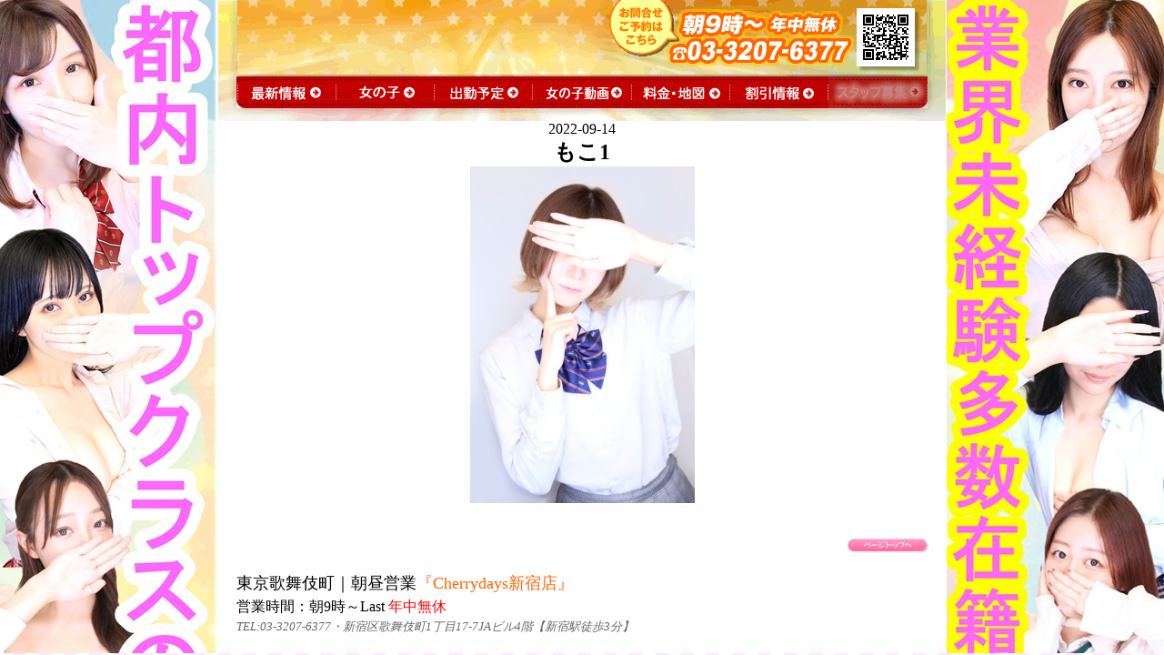

--- FILE ---
content_type: text/html; charset=UTF-8
request_url: https://www.cherry3day.jp/%E3%82%82%E3%81%931/
body_size: 5180
content:
<!DOCTYPE html PUBLIC "-//W3C//DTD XHTML 1.0 Transitional//EN" "http://www.w3.org/TR/xhtml1/DTD/xhtml1-transitional.dtd">
<html lang="ja">
<head>
<!-- Google Tag Manager -->
<script>(function(w,d,s,l,i){w[l]=w[l]||[];w[l].push({'gtm.start':
new Date().getTime(),event:'gtm.js'});var f=d.getElementsByTagName(s)[0],
j=d.createElement(s),dl=l!='dataLayer'?'&l='+l:'';j.async=true;j.src=
'https://www.googletagmanager.com/gtm.js?id='+i+dl;f.parentNode.insertBefore(j,f);
})(window,document,'script','dataLayer','GTM-MMTTZF3');</script>
<!-- End Google Tag Manager -->

		<!-- All in One SEO 4.2.0 -->
		<title>もこ1 | 東京・新宿（歌舞伎町）セクキャバ『チェリーデイズ新宿店』｜</title>
		<meta name="robots" content="max-image-preview:large" />
		<link rel="canonical" href="https://www.cherry3day.jp/%e3%82%82%e3%81%931/" />
		<meta property="og:locale" content="ja_JP" />
		<meta property="og:site_name" content="東京・新宿（歌舞伎町）セクキャバ『チェリーデイズ新宿店』｜ | 東京・新宿（歌舞伎町）セクシーキャバクラ『チェリーデイズ新宿店』今夜の最新情報・お得なニュースと本日出勤予定" />
		<meta property="og:type" content="article" />
		<meta property="og:title" content="もこ1 | 東京・新宿（歌舞伎町）セクキャバ『チェリーデイズ新宿店』｜" />
		<meta property="og:url" content="https://www.cherry3day.jp/%e3%82%82%e3%81%931/" />
		<meta property="article:published_time" content="2022-09-14T05:42:44+00:00" />
		<meta property="article:modified_time" content="2022-09-14T05:42:44+00:00" />
		<meta name="twitter:card" content="summary" />
		<meta name="twitter:title" content="もこ1 | 東京・新宿（歌舞伎町）セクキャバ『チェリーデイズ新宿店』｜" />
		<meta name="google" content="nositelinkssearchbox" />
		<script type="application/ld+json" class="aioseo-schema">
			{"@context":"https:\/\/schema.org","@graph":[{"@type":"WebSite","@id":"https:\/\/www.cherry3day.jp\/#website","url":"https:\/\/www.cherry3day.jp\/","name":"\u6771\u4eac\u30fb\u65b0\u5bbf\uff08\u6b4c\u821e\u4f0e\u753a\uff09\u30bb\u30af\u30ad\u30e3\u30d0\u300e\u30c1\u30a7\u30ea\u30fc\u30c7\u30a4\u30ba\u65b0\u5bbf\u5e97\u300f\uff5c","description":"\u6771\u4eac\u30fb\u65b0\u5bbf\uff08\u6b4c\u821e\u4f0e\u753a\uff09\u30bb\u30af\u30b7\u30fc\u30ad\u30e3\u30d0\u30af\u30e9\u300e\u30c1\u30a7\u30ea\u30fc\u30c7\u30a4\u30ba\u65b0\u5bbf\u5e97\u300f\u4eca\u591c\u306e\u6700\u65b0\u60c5\u5831\u30fb\u304a\u5f97\u306a\u30cb\u30e5\u30fc\u30b9\u3068\u672c\u65e5\u51fa\u52e4\u4e88\u5b9a","inLanguage":"ja","publisher":{"@id":"https:\/\/www.cherry3day.jp\/#organization"}},{"@type":"Organization","@id":"https:\/\/www.cherry3day.jp\/#organization","name":"\u30bb\u30af\u30ad\u30e3\u30d0\u300c\u30c1\u30a7\u30ea\u30fc\u30c7\u30a4\u30ba\u300d","url":"https:\/\/www.cherry3day.jp\/"},{"@type":"BreadcrumbList","@id":"https:\/\/www.cherry3day.jp\/%e3%82%82%e3%81%931\/#breadcrumblist","itemListElement":[{"@type":"ListItem","@id":"https:\/\/www.cherry3day.jp\/#listItem","position":1,"item":{"@type":"WebPage","@id":"https:\/\/www.cherry3day.jp\/","name":"\u30db\u30fc\u30e0","description":"\u6771\u4eac\u30fb\u65b0\u5bbf\uff08\u6b4c\u821e\u4f0e\u753a\uff09\u30bb\u30af\u30b7\u30fc\u30ad\u30e3\u30d0\u30af\u30e9\u300e\u30c1\u30a7\u30ea\u30fc\u30c7\u30a4\u30ba\u65b0\u5bbf\u5e97\u300f\u4eca\u591c\u306e\u6700\u65b0\u60c5\u5831\u30fb\u304a\u5f97\u306a\u30cb\u30e5\u30fc\u30b9\u3068\u672c\u65e5\u51fa\u52e4\u4e88\u5b9a","url":"https:\/\/www.cherry3day.jp\/"},"nextItem":"https:\/\/www.cherry3day.jp\/%e3%82%82%e3%81%931\/#listItem"},{"@type":"ListItem","@id":"https:\/\/www.cherry3day.jp\/%e3%82%82%e3%81%931\/#listItem","position":2,"item":{"@type":"WebPage","@id":"https:\/\/www.cherry3day.jp\/%e3%82%82%e3%81%931\/","name":"\u3082\u30531","url":"https:\/\/www.cherry3day.jp\/%e3%82%82%e3%81%931\/"},"previousItem":"https:\/\/www.cherry3day.jp\/#listItem"}]},{"@type":"Person","@id":"https:\/\/www.cherry3day.jp\/author\/cg-days\/#author","url":"https:\/\/www.cherry3day.jp\/author\/cg-days\/","name":"cg-days","image":{"@type":"ImageObject","@id":"https:\/\/www.cherry3day.jp\/%e3%82%82%e3%81%931\/#authorImage","url":"https:\/\/secure.gravatar.com\/avatar\/cc735be406f537a8ffa661e3a85db69b?s=96&d=mm&r=g","width":96,"height":96,"caption":"cg-days"}},{"@type":"ItemPage","@id":"https:\/\/www.cherry3day.jp\/%e3%82%82%e3%81%931\/#itempage","url":"https:\/\/www.cherry3day.jp\/%e3%82%82%e3%81%931\/","name":"\u3082\u30531 | \u6771\u4eac\u30fb\u65b0\u5bbf\uff08\u6b4c\u821e\u4f0e\u753a\uff09\u30bb\u30af\u30ad\u30e3\u30d0\u300e\u30c1\u30a7\u30ea\u30fc\u30c7\u30a4\u30ba\u65b0\u5bbf\u5e97\u300f\uff5c","inLanguage":"ja","isPartOf":{"@id":"https:\/\/www.cherry3day.jp\/#website"},"breadcrumb":{"@id":"https:\/\/www.cherry3day.jp\/%e3%82%82%e3%81%931\/#breadcrumblist"},"author":"https:\/\/www.cherry3day.jp\/author\/cg-days\/#author","creator":"https:\/\/www.cherry3day.jp\/author\/cg-days\/#author","datePublished":"2022-09-14T05:42:44+09:00","dateModified":"2022-09-14T05:42:44+09:00"}]}
		</script>
		<!-- All in One SEO -->

    <script>
        var ajaxurl = 'https://www.cherry3day.jp/wp-admin/admin-ajax.php';
    </script>
<link rel='dns-prefetch' href='//s.w.org' />
		<script type="text/javascript">
			window._wpemojiSettings = {"baseUrl":"https:\/\/s.w.org\/images\/core\/emoji\/13.1.0\/72x72\/","ext":".png","svgUrl":"https:\/\/s.w.org\/images\/core\/emoji\/13.1.0\/svg\/","svgExt":".svg","source":{"concatemoji":"https:\/\/www.cherry3day.jp\/wp-includes\/js\/wp-emoji-release.min.js?ver=5.8.12"}};
			!function(e,a,t){var n,r,o,i=a.createElement("canvas"),p=i.getContext&&i.getContext("2d");function s(e,t){var a=String.fromCharCode;p.clearRect(0,0,i.width,i.height),p.fillText(a.apply(this,e),0,0);e=i.toDataURL();return p.clearRect(0,0,i.width,i.height),p.fillText(a.apply(this,t),0,0),e===i.toDataURL()}function c(e){var t=a.createElement("script");t.src=e,t.defer=t.type="text/javascript",a.getElementsByTagName("head")[0].appendChild(t)}for(o=Array("flag","emoji"),t.supports={everything:!0,everythingExceptFlag:!0},r=0;r<o.length;r++)t.supports[o[r]]=function(e){if(!p||!p.fillText)return!1;switch(p.textBaseline="top",p.font="600 32px Arial",e){case"flag":return s([127987,65039,8205,9895,65039],[127987,65039,8203,9895,65039])?!1:!s([55356,56826,55356,56819],[55356,56826,8203,55356,56819])&&!s([55356,57332,56128,56423,56128,56418,56128,56421,56128,56430,56128,56423,56128,56447],[55356,57332,8203,56128,56423,8203,56128,56418,8203,56128,56421,8203,56128,56430,8203,56128,56423,8203,56128,56447]);case"emoji":return!s([10084,65039,8205,55357,56613],[10084,65039,8203,55357,56613])}return!1}(o[r]),t.supports.everything=t.supports.everything&&t.supports[o[r]],"flag"!==o[r]&&(t.supports.everythingExceptFlag=t.supports.everythingExceptFlag&&t.supports[o[r]]);t.supports.everythingExceptFlag=t.supports.everythingExceptFlag&&!t.supports.flag,t.DOMReady=!1,t.readyCallback=function(){t.DOMReady=!0},t.supports.everything||(n=function(){t.readyCallback()},a.addEventListener?(a.addEventListener("DOMContentLoaded",n,!1),e.addEventListener("load",n,!1)):(e.attachEvent("onload",n),a.attachEvent("onreadystatechange",function(){"complete"===a.readyState&&t.readyCallback()})),(n=t.source||{}).concatemoji?c(n.concatemoji):n.wpemoji&&n.twemoji&&(c(n.twemoji),c(n.wpemoji)))}(window,document,window._wpemojiSettings);
		</script>
		<style type="text/css">
img.wp-smiley,
img.emoji {
	display: inline !important;
	border: none !important;
	box-shadow: none !important;
	height: 1em !important;
	width: 1em !important;
	margin: 0 .07em !important;
	vertical-align: -0.1em !important;
	background: none !important;
	padding: 0 !important;
}
</style>
	<link rel='stylesheet' id='wp-block-library-css'  href='https://www.cherry3day.jp/wp-includes/css/dist/block-library/style.min.css?ver=5.8.12' type='text/css' media='all' />
<link rel='stylesheet' id='bones-stylesheet-css'  href='https://www.cherry3day.jp/wp-content/themes/unite/library/css/style.css?ver=2.6.8' type='text/css' media='all' />
<link rel='stylesheet' id='grp-css-css'  href='https://www.cherry3day.jp/wp-content/themes/unite/library/css/grp.css?ver=2.1.3' type='text/css' media='all' />
<!--[if lt IE 9]>
<link rel='stylesheet' id='bones-ie-only-css'  href='https://www.cherry3day.jp/wp-content/themes/unite/library/css/ie.css?ver=5.8.12' type='text/css' media='all' />
<![endif]-->
<link rel='stylesheet' id='slick-css-css'  href='https://www.cherry3day.jp/wp-content/themes/unite/library/slick/slick.css?ver=5.8.12' type='text/css' media='' />
<link rel='stylesheet' id='slick-theme-css'  href='https://www.cherry3day.jp/wp-content/themes/unite/library/slick/slick-theme.css?ver=5.8.12' type='text/css' media='' />
<script src='https://www.cherry3day.jp/wp-content/themes/unite/library/js/libs/modernizr.custom.min.js?ver=2.5.3' id='bones-modernizr-js'></script>
<script src='https://www.cherry3day.jp/wp-includes/js/jquery/jquery.min.js?ver=3.6.0' id='jquery-core-js'></script>
<script src='https://www.cherry3day.jp/wp-includes/js/jquery/jquery-migrate.min.js?ver=3.3.2' id='jquery-migrate-js'></script>
<script src='https://www.cherry3day.jp/wp-content/themes/unite/library/js/default.js?ver=5.8.12' id='default-js-js'></script>
<script src='https://www.cherry3day.jp/wp-content/themes/unite/library/js/jquery.rolloverd5.js?ver=5.8.12' id='rollover-js-js'></script>
<script src='https://www.cherry3day.jp/wp-content/themes/unite/library/slick/slick.min.js?ver=1.6.0' id='slick-js-js'></script>
<link rel="https://api.w.org/" href="https://www.cherry3day.jp/wp-json/" /><link rel="alternate" type="application/json" href="https://www.cherry3day.jp/wp-json/wp/v2/media/254398" /><link rel='shortlink' href='https://www.cherry3day.jp/?p=254398' />
<link rel="alternate" type="application/json+oembed" href="https://www.cherry3day.jp/wp-json/oembed/1.0/embed?url=https%3A%2F%2Fwww.cherry3day.jp%2F%25e3%2582%2582%25e3%2581%25931%2F" />
<link rel="alternate" type="text/xml+oembed" href="https://www.cherry3day.jp/wp-json/oembed/1.0/embed?url=https%3A%2F%2Fwww.cherry3day.jp%2F%25e3%2582%2582%25e3%2581%25931%2F&#038;format=xml" />
<meta name="apple-mobile-web-app-title" content="チェリー新宿">
<link rel="icon" href="https://www.cherry3day.jp/wp-content/themes/unite/favicon.png">
<link rel="shortcut icon"  href="https://www.cherry3day.jp/wp-content/themes/unite/favicon.ico">
<link rel="apple-touch-icon" href="https://www.cherry3day.jp/wp-content/themes/unite/library/images/apple-touch-icon.png">
<script type="text/javascript">
function MM_openBrWindow(theURL,winName,features) { //v2.0
  window.open(theURL,winName,features);
}
</script>
</head>
<body class="common">
<!-- Google Tag Manager (noscript) -->
<noscript><iframe src="https://www.googletagmanager.com/ns.html?id=GTM-MMTTZF3"
height="0" width="0" style="display:none;visibility:hidden"></iframe></noscript>
<!-- End Google Tag Manager (noscript) -->
<div id="wrapper">
<div id="container">
<h1 class="noheight" style="text-indent:-9999px;">東京歌舞伎町｜朝昼からセクキャバ『チェリーデイズ新宿店』4／3(月)〜4／9(日)春爛漫制服姿は…男のロマン♪朝からミニスカ制服美女と心潤う時間♪イベント開催</h1>
<div id="header">
  <div id="navi_bg">
    <p><a href="https://www.cherry3day.jp/home"><img src="https://www.cherry3day.jp/wp-content/themes/unite/library/images/common/header.gif?1769293313" alt="チェリーデイズ新宿店" width="800" height="133" border="0" ></a></p>
    <p><img src="https://www.cherry3day.jp/wp-content/themes/unite/library/images/common/header_girls.png?1769293313" name="girls" width="800" height="133" border="0" usemap="#girlsMap" id="girls">    <map name="girlsMap" id="girlsMap">
      <area shape="rect" coords="701,9,776,81" href="https://smart.nightsnet.jp/tt/cherry3day/?of=y" target="_blank" alt="チェリーデイズ新宿スマートホンサイト" />
      <area shape="rect" coords="385,5,695,78" href="tel:03-3207-6377" />
    </map></p>
    <ul id="globalnav">
      <li><a href="https://www.cherry3day.jp/home"><img src="https://www.cherry3day.jp/wp-content/themes/unite/library/images/common/navi01.jpg?1769293313" alt="最新情報"></a></li>
      <li><a href="https://www.cherry3day.jp/girls"><img src="https://www.cherry3day.jp/wp-content/themes/unite/library/images/common/navi02.jpg?1769293313" alt="女の子一覧"></a></li>
      <li><a href="https://www.cherry3day.jp/schedule"><img src="https://www.cherry3day.jp/wp-content/themes/unite/library/images/common/navi03.jpg?1769293313" alt="出勤予定"></a></li>
      <li><a href="https://www.prds.net/a_shop_detail/g_10305/n_shop_girl_profile_movie_list/"><img src="https://www.cherry3day.jp/wp-content/themes/unite/library/images/common/navi04.jpg?1769293313" alt="女の子動画"></a></li>
      <li><a href="https://www.cherry3day.jp/system"><img src="https://www.cherry3day.jp/wp-content/themes/unite/library/images/common/navi05.jpg?1769293313" alt="料金&amp;地図"></a></li>
      <li><a href="https://www.cherry3day.jp/event"><img src="https://www.cherry3day.jp/wp-content/themes/unite/library/images/common/navi06.jpg?1769293313" alt="割引情報"></a></li>       
      <li><a href="https://www.cherry3day.jp/recruit"><img class="animtg" src="https://www.cherry3day.jp/wp-content/themes/unite/library/images/common/navi07_on.jpg?1769293313" alt="女の子募集"></a></li>
      </ul>
  </div>
</div><div id="content" class="single-base">
	<main id="main"  itemscope="itemscope" itemprop="mainContentOfPage" itemtype="http://schema.org/Blog">
													
               <article id="post-254398"itemscope="itemscope" itemscope itemprop="blogPost" itemtype="http://schema.org/BlogPosting">
<div class="single-content">
                <header class="article-header entry-header">
                  <div class="cat-box cf">
																	<p class="" /></p> 
																 <p class="vcard"><time class="updated entry-time" datetime="" itemprop="datePublished">2022-09-14</time></p>	
																	</div>
                  <h1 class="entry-title" rel="bookmark">もこ1</h1>
                </header>                 <section class="entry-content single-col" itemprop="articleBody">
                  <p class="attachment"><a href='https://www.cherry3day.jp/wp-content/uploads/2022/08/cf9d917cefc817a6f06ea47a0811a043-scaled.jpg'><img width="247" height="370" src="https://www.cherry3day.jp/wp-content/uploads/2022/08/cf9d917cefc817a6f06ea47a0811a043-247x370.jpg" class="attachment-medium size-medium" alt="" loading="lazy" srcset="https://www.cherry3day.jp/wp-content/uploads/2022/08/cf9d917cefc817a6f06ea47a0811a043-247x370.jpg 247w, https://www.cherry3day.jp/wp-content/uploads/2022/08/cf9d917cefc817a6f06ea47a0811a043-390x585.jpg 390w, https://www.cherry3day.jp/wp-content/uploads/2022/08/cf9d917cefc817a6f06ea47a0811a043-768x1152.jpg 768w, https://www.cherry3day.jp/wp-content/uploads/2022/08/cf9d917cefc817a6f06ea47a0811a043-1024x1536.jpg 1024w, https://www.cherry3day.jp/wp-content/uploads/2022/08/cf9d917cefc817a6f06ea47a0811a043-1365x2048.jpg 1365w, https://www.cherry3day.jp/wp-content/uploads/2022/08/cf9d917cefc817a6f06ea47a0811a043-240x360.jpg 240w, https://www.cherry3day.jp/wp-content/uploads/2022/08/cf9d917cefc817a6f06ea47a0811a043-335x503.jpg 335w, https://www.cherry3day.jp/wp-content/uploads/2022/08/cf9d917cefc817a6f06ea47a0811a043-660x990.jpg 660w, https://www.cherry3day.jp/wp-content/uploads/2022/08/cf9d917cefc817a6f06ea47a0811a043-295x442.jpg 295w, https://www.cherry3day.jp/wp-content/uploads/2022/08/cf9d917cefc817a6f06ea47a0811a043-scaled.jpg 1707w" sizes="(max-width: 247px) 100vw, 247px" /></a></p>
                </section>                 <footer class="article-footer">                 																
                                  </footer> 
                </div>
              </article> 						
											</main>
			</div>
<br clear="all">   
<div id="pagetop">
      <p><a href="#"><img src="https://www.cherry3day.jp/wp-content/themes/unite/library/images/common/pagetop.gif" alt="ページトップへ" width="90" height="17" border="0"></a></p>
    </div>
<div id="footer">
<h3 id="shopname">東京歌舞伎町｜朝昼営業<font>『Cherrydays新宿店』</font></h3>
<h3 id="time">営業時間：朝9時～Last <font>年中無休</font></h3>
<h3 id="address">TEL:03-3207-6377・新宿区歌舞伎町1丁目17-7JAビル4階【新宿駅徒歩3分】</h3>
</div>
<script src='https://www.cherry3day.jp/wp-includes/js/comment-reply.min.js?ver=5.8.12' id='comment-reply-js'></script>
<script src='https://www.cherry3day.jp/wp-content/themes/unite/library/js/scripts.js?ver=1.0.1' id='bones-js-js'></script>
<script src='https://www.cherry3day.jp/wp-includes/js/wp-embed.min.js?ver=5.8.12' id='wp-embed-js'></script>
</body>
</html><!-- end of site. what a ride! -->

--- FILE ---
content_type: application/javascript
request_url: https://www.cherry3day.jp/wp-content/themes/unite/library/js/scripts.js?ver=1.0.1
body_size: 1416
content:
/*
 * flugel Scripts File
 * Author: xi
 */


/*
 * Get Viewport Dimensions
 */
function updateViewportDimensions() {
	var w = window,
		d = document,
		e = d.documentElement,
		g = d.getElementsByTagName('body')[0],
		x = w.innerWidth || e.clientWidth || g.clientWidth,
		y = w.innerHeight || e.clientHeight || g.clientHeight;
	return {
		width: x,
		height: y
	};
}
// setting the viewport width
var viewport = updateViewportDimensions();


/*
 * Throttle Resize-triggered Events
 */
var waitForFinalEvent = (function () {
	var timers = {};
	return function (callback, ms, uniqueId) {
		if (!uniqueId) {
			uniqueId = "Don't call this twice without a uniqueId";
		}
		if (timers[uniqueId]) {
			clearTimeout(timers[uniqueId]);
		}
		timers[uniqueId] = setTimeout(callback, ms);
	};
})();


// how long to wait before deciding the resize has stopped, in ms. Around 50-100 should work ok.
var timeToWaitForLast = 100;


/*
 *
 * if( typeof is_home === "undefined" ) var is_home = $('body').hasClass('home');
 *
 * $(window).resize(function () {
 *
 *    if( is_home ) { waitForFinalEvent( function() {
 *
 *	viewport = updateViewportDimensions();
 *
 *      // if we're above or equal to 768 fire this off
 *      if( viewport.width >= 768 ) {
 *        console.log('On home page and window sized to 768 width or more.');
 *      } else {
 *        // otherwise, let's do this instead
 *        console.log('Not on home page, or window sized to less than 768.');
 *      }
 *
 *    }, timeToWaitForLast, "your-function-identifier-string"); }
 * });
 *
 *
 */

function loadGravatars() {
	// set the viewport using the function above

	viewport = updateViewportDimensions();
	// if the viewport is tablet or larger, we load in the gravatars
	if (viewport.width >= 768) {
		jQuery('.comment img[data-gravatar]').each(function () {
			jQuery(this).attr('src', jQuery(this).attr('data-gravatar'));
		});
	}
} // end function


jQuery(document).ready(function ($) {

     $('#globalnav a img').rollover({
        });
    
    
    	$('.event-item').slick({		
		accessibility: true,
		cssEase: 'linear',
		infinite: true,
		autoplay: true,
		pauseOnHover: false,
		autoplaySpeed: 6000,
		slidesToShow: 1,
		slidesToScroll: 1,
		arrows: true,	
		asNavFor: '.event-tmb-nav'
	});
	$('.event-tmb-nav').slick({
		infinite: true,
		slidesToShow: 5,
		slidesToScroll: 1,
		asNavFor: '.event-item',
		focusOnSelect: true,
	});


	$('.thumb-item').slick({
		
		
		accessibility: true,
		cssEase: 'linear',
		infinite: true,
		autoplay: true,
		pauseOnHover: false,
		autoplaySpeed: 6000,
		slidesToShow: 1,
		slidesToScroll: 1,
		arrows: false,
	
		asNavFor: '.thumb-item-nav'
	});
	$('.thumb-item-nav').slick({
		infinite: true,
		slidesToShow: 5,
		slidesToScroll: 1,
		asNavFor: '.thumb-item',
		focusOnSelect: true,
	});


	var notList = 'a.non-scroll, a,a.disabled,a.uds';

	$('a[href^="#"]').not(notList).click(function () {
		var speed = 500; // ミリ秒
		// アンカーの値取得
		var href = $(this).attr("href");
		// 移動先を取得
		var target = $(href == "#" || href == "" ? 'html' : href);
		// 移動先を数値で取得
		var position = target.offset().top;
		// スムーススクロール
		$('body,html').animate({
			scrollTop: position
		}, speed, 'swing');
		return false;
	});


$('a.disabled').click(function(){
return false;
})

	loadGravatars();





}); /* end of as page load scripts */
